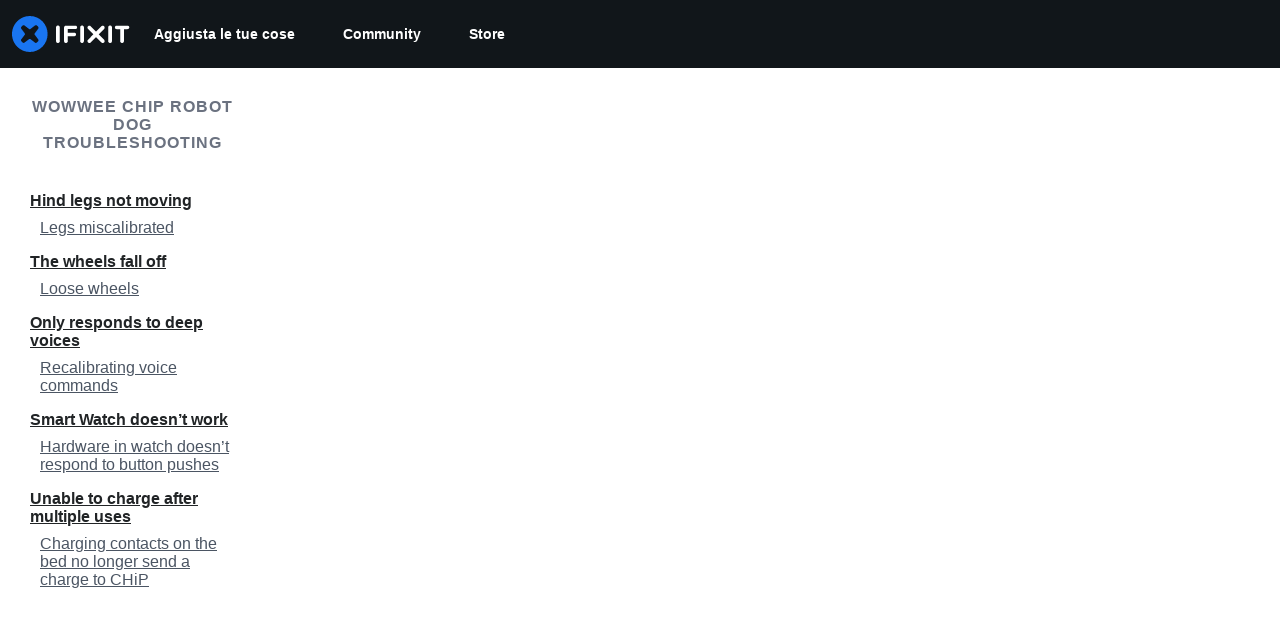

--- FILE ---
content_type: application/javascript
request_url: https://assets.cdn.ifixit.com/Assets/scripts/table-of-contents.js.39fb60c2a3269115cee0.js
body_size: 10078
content:
/*! For license information please see table-of-contents.js.39fb60c2a3269115cee0.js.LICENSE.txt */
try{let e="undefined"!=typeof window?window:"undefined"!=typeof global?global:"undefined"!=typeof globalThis?globalThis:"undefined"!=typeof self?self:{},t=(new e.Error).stack;t&&(e._sentryDebugIds=e._sentryDebugIds||{},e._sentryDebugIds[t]="776b5aee-0252-4d26-8f89-fa85d10e1718",e._sentryDebugIdIdentifier="sentry-dbid-776b5aee-0252-4d26-8f89-fa85d10e1718")}catch(e){}{let e="undefined"!=typeof window?window:"undefined"!=typeof global?global:"undefined"!=typeof globalThis?globalThis:"undefined"!=typeof self?self:{};e._sentryModuleMetadata=e._sentryModuleMetadata||{},e._sentryModuleMetadata[(new e.Error).stack]=Object.assign({},e._sentryModuleMetadata[(new e.Error).stack],{"_sentryBundlerPluginAppKey:ifixitFirstParty":!0})}("undefined"!=typeof window?window:"undefined"!=typeof global?global:"undefined"!=typeof globalThis?globalThis:"undefined"!=typeof self?self:{}).SENTRY_RELEASE={id:"453e856eb1dd43c3cdd057ec830a40ed27f9b907"},(self.webpackChunkcarpenter_frontend=self.webpackChunkcarpenter_frontend||[]).push([[8551,9799,9442],{22341:function(e,t,n){"use strict";var i=n(59031),o=n(16266),s=n(53487),a=n(25036),r=n(89143),c=n(11350),l=n(21083),d=n(45803),f=n(17192);function u(e,t){return t||(t=e.slice(0)),Object.freeze(Object.defineProperties(e,{raw:{value:Object.freeze(t)}}))}function h(){var e=u(["\n   padding-top: 10px;\n   padding-bottom: 10px;\n"]);return h=function(){return e},e}function p(){var e=u(["\n   font-size: 16px;\n   font-weight: normal;\n   color: ",";\n"]);return p=function(){return e},e}function g(){var e=u(["\n   padding-left: 19px;\n   border-left: 1px solid ",";\n"]);return g=function(){return e},e}var m=l.Ay.div(h()),b=l.Ay.a(p(),d.yW.gray[800]),y=l.Ay.div(g(),d.yW.gray[300]),v=function(e){var t=e.sectionData,n=t.subSections;return(0,i.jsxs)(s.Fragment,{children:[(0,i.jsx)(m,{children:(0,i.jsx)(b,{href:"".concat(t.href),children:t.title})}),(0,i.jsx)(y,{children:n.map((function(e){return(0,i.jsx)(m,{children:(0,i.jsx)(b,{href:e.href,children:e.title})},"subsection-".concat(e.title))}))})]})},x=n(46294);function w(e,t){(null==t||t>e.length)&&(t=e.length);for(var n=0,i=new Array(t);n<t;n++)i[n]=e[n];return i}function E(e,t){return t||(t=e.slice(0)),Object.freeze(Object.defineProperties(e,{raw:{value:Object.freeze(t)}}))}function C(){var e=E(["\n   display: flex;\n   flex-direction: column;\n   background: white;\n   box-shadow:\n      0px 1px 4px rgba(16, 22, 26, 0.1),\n      0px 1px 2px rgba(16, 22, 26, 0.1);\n"]);return C=function(){return e},e}function S(){var e=E(["\n   margin: 0;\n   padding: 16px 24px;\n   font-size: 12px;\n   text-transform: uppercase;\n   color: ",";\n   border-bottom: 1px solid ",";\n"]);return S=function(){return e},e}function k(){var e=E(["\n   padding: 24px 0 10px 24px;\n"]);return k=function(){return e},e}function O(){var e=E(["\n   display: flex;\n   justify-content: center;\n   align-items: center;\n   height: 36px;\n   cursor: pointer;\n"]);return O=function(){return e},e}var _=l.Ay.div(C()),j=l.Ay.h3(S(),d.yW.gray[700],d.yW.gray[200]),A=l.Ay.div(k()),T=l.Ay.div(O());function I(e){var t,n,l=e.tocSections,d=(t=(0,s.useState)(!1),n=2,function(e){if(Array.isArray(e))return e}(t)||function(e,t){var n=null==e?null:"undefined"!=typeof Symbol&&e[Symbol.iterator]||e["@@iterator"];if(null!=n){var i,o,s=[],a=!0,r=!1;try{for(n=n.call(e);!(a=(i=n.next()).done)&&(s.push(i.value),!t||s.length!==t);a=!0);}catch(e){r=!0,o=e}finally{try{a||null==n.return||n.return()}finally{if(r)throw o}}return s}}(t,n)||function(e,t){if(e){if("string"==typeof e)return w(e,t);var n=Object.prototype.toString.call(e).slice(8,-1);return"Object"===n&&e.constructor&&(n=e.constructor.name),"Map"===n||"Set"===n?Array.from(n):"Arguments"===n||/^(?:Ui|I)nt(?:8|16|32)(?:Clamped)?Array$/.test(n)?w(e,t):void 0}}(t,n)||function(){throw new TypeError("Invalid attempt to destructure non-iterable instance.\\nIn order to be iterable, non-array objects must have a [Symbol.iterator]() method.")}()),f=d[0],u=d[1],h=(0,s.useCallback)((function(){return u((function(e){return!e}))})),p=l.map((function(e){return(0,i.jsx)(v,{sectionData:e},"section-".concat(e.title))}));return l.length>0?(0,i.jsxs)(_,{children:[(0,i.jsx)(j,{onClick:h,children:(0,o._js)("Table of Contents")}),f?(0,i.jsx)(A,{children:p}):null,(0,i.jsx)(T,{className:"mobile-wiki-toc-expand",onClick:h,children:(0,i.jsx)(a.g,{icon:f?r.w2:c.Jt})})]}):null}x.z.then((function(e){return new Promise((function(t){var n=e.getElement("ul"),i=[];n.getChildren().each((function(e,t){e.getElements("a").each((function(e,n){var o=e.get("text"),s={element:e,title:o,href:e.href,subSections:[]};0===n?i.push(s):i[t].subSections.push(s)}))})),t(i)}))})).then((function(e){(0,f.A)("Toc",I,{tocSections:e})}))},46294:function(e,t,n){"use strict";n.d(t,{z:function(){return a}});var i=n(16266),o=n(48575),s=n(37720);onDomReady((function(){when($("copy-wikiid-link"),(function(){$("copy-wikiid-link").addEvent("click",(function(e){e.stop();var t=e.target.childNodes[2].nodeValue;e.target.childNodes[2].nodeValue=(0,i._js)("Copied!"),(0,s.A)(App.wikiid),setTimeout((function(){e.target.childNodes[2].nodeValue=t}),5e3)}))})),when($E("#edit-nav-link, #translate-nav-link"),(function(e){e=e.get("href"),$$(".editSectionLink").each((function(t){t.addEvent("click",(function(n){n.stop();var i=t.get("data-offset");window.location=e+"?offset="+i}))}))})),when($("diagramItemList"),(function(e){!function(e,t){var n=e.parentElement;n.getChildren(".paginate").addEvent("click",(function(t){n.getChildren(".progress").show(),n.getChildren(".paginationInfo").hide(),t.stop();var i=Number.parseInt(e.get("data-offset"),10),o=Number.parseInt(e.get("data-limit"),10),s=e.get("data-wikiid"),a=Number.parseInt(e.get("data-total"),10);t.target.hasClass("previous")?i-=o:i+=o,e.set("data-offset",i),new Request.AjaxIO("getDiagramItems",{onSuccess:function(t){n.getChildren(".progress").hide(),n.getChildren(".paginationInfo").show(),n.getElement(".currentPage").set("text",Math.ceil(t.offset/t.limit)+1),e.set("html",t.html),t.offset+t.limit>=a?n.getChildren(".paginate.next").hide():n.getChildren(".paginate.next").show(),t.offset<=0?n.getChildren(".paginate.previous").hide():n.getChildren(".paginate.previous").show()}}).send(s,o,i)}))}(e)})),when($("suppliers"),(function(e){0===$$(".wikiInfo").length&&e.addClass("fullWidth")})),$$(".topicHeaderTextToggle").each((function(e){e.addEvent("click",(function(e){e.stop(),$$(".topicHeaderText").toggleClass("hidden")}))})),$$(".modalImgView").each((function(e){e.addEvent("click",(function(t){t.stop(),o.a.openModalImg(e.get("data-modalimgurl"),e.get("data-modalImgWidth").toInt(),e.get("data-modalImgHeight").toInt())}))})),when($("sidebar-wiki-toc"),(function(e){!function(){e.hasClass("js-dynamic-toc")&&function(){var t=e.getElement("ul");t||(t=new Element("ul"),e.adopt(new Element("div",{class:"toc"}).adopt(t)));var n=t.get("html");t.empty();for(var o=null,s=null,a=$$(".js-dynamic-toc-section, #Wiki_Details"),r=0;r<a.length;r++){var c=a[r];if("Wiki_Details"!=c.id){var l=c.id.split(" ")[0],d=new Element("li").adopt(new Element("a",{text:l.replace(/^Section_/,"").replace(/_/g," "),href:"#"+c.id,class:"H3"===c.tagName?"toc-subsection":"toc-section"}));"H3"===c.tagName&&null!==o?o.adopt(new Element("ul").adopt(d)):(o=d,t.adopt(d),c.hasClass("js-guide-section")&&(s=d))}else n&&t.adopt(new Element("li").adopt(new Element("a",{text:(0,i._js)("Details"),href:"#Wiki_Details",class:"toc-section"}),new Element("ul",{html:n}))),o=null}s&&0===s.getElements("ul").length&&0===$$(".highlight-guides").length&&(s.remove(),$$(".js-guide-section")[0].remove())}(),function(e){e.addEvent("click:relay(a[href^=#])",(function(e){var t=("a"==e.target.tagName.toLowerCase()?e.target:e.target.getParent("a")).get("href"),n=t?t.slice(1):null,i=n?$(n):null;if(i){i.removeClass("emphasize-target"),e.preventDefault();var o=Math.min(i.getPosition().y,document.body.clientHeight-window.innerHeight);Math.abs(o-window.pageYOffset)<1?i.addClass("emphasize-target"):history.pushState?(history.pushState(null,null,t),i.scrollIntoView({behavior:"smooth",block:"start"})):window.location.hash=t}}))}(e);var t=$$('#mainBody [id^="Section_"]'),n=[],o=new IntersectionObserver((function(t){var i,o;t.forEach((function(e){return e.isIntersecting?n.push(e.target):n=n.filter((function(t){return t!==e.target}))})),n.sort((function(e,t){return e.offsetTop-t.offsetTop})),n.length&&(i=n[0],(o=e.getElements("a").removeClass("scrolled").filter('[href$="#'+i.get("id")+'"]')).length&&o[0].getParents("li").getElement("> a").addClass("scrolled"))}),{threshold:0});t.forEach((function(e){return o.observe(e)})),tableOfContentsGeneratedResolved(e)}()}))}));var a=window.tableOfContentsGenerated=new Promise((function(e){window.tableOfContentsGeneratedResolved=e}))},37720:function(e,t){"use strict";t.A=function(e){navigator.clipboard.writeText(e)}},48575:function(e,t,n){"use strict";n.d(t,{a:function(){return a},r:function(){return c}});var i=n(16266),o=n(17319),s=n(29089);onDomReady((function(){(function(){a.initialize()}).delay(100)}));var a={config:{width:250,height:250},state:{closed:0,opening:1,open:2},locked:!1,isLoading:!1,animationDuration:250,stack:[],closeConfirms:new Hash,initialize:function(){var e=this;this.initialized||(this.cancel=this.cancel.bind(this),this.initialized=!0,this.current=null,this.currentState=this.state.closed,this.build(),this.overlay=new r(window,{onClick:this.cancel}),this.handleEscape=this.handleEscape.bind(this),document.querySelectorAll("a.modal").forEach((function(t){t.addEventListener("click",(function(n){e.handleClick.call(e,t,n)}))})))},isOpen:function(){return this.currentState!=this.state.closed},open:function(e){if(this.initialize(),this.currentState!=this.state.opening){if(this.currentState==this.state.closed)this.addEscapeHandler(),e.noOverlay||this.overlay.show();else{var t=this.contentBox.getFirst();t&&t.dispose(),this.current.content=t,this.stack.append([this.current])}this.currentState=this.state.opening,this.closeBtn.hide(),this.current={options:e},e.locked&&(this.locked=!0),e&&!e.keepHidden&&this.box.show(),(0,s.SS)(!0),this.loadContent()}},handleClick:function(e,t){t.stop();var n,i={};Array.convert(e.attributes).each((function(e){e.name.startsWith("data-modal-")&&(i[e.name.replace(/^data-modal-/,"")]=e.value)})),i.type||(i.type="element"),!i.href&&(n=e.get("href"))&&(i.href=n.replace(/.*(#.*$)$/,"$1")),this.open(i)},pop:function(e){if(!this.stack.length)return this.close(e);this.closeConfirm()&&(this._onClose(e),this.unloadContent(),this.current=this.stack.getLast(),this.stack.erase(this.current),this.current.content.inject(this.contentBox))},cancel:function(){this.pop(!0)},close:function(e){var t=this,n=t.box&&t.overlay;if(t.currentState!=t.state.open||t.locked)return!1;if(!t.closeConfirm())return!1;function i(){if(n&&t.animationDuration&&(t.box.removeClass("modalClosing"),t.overlay.overlay.removeClass("overlayClosing")),t.currentState=t.state.closed,!t.current.options)return!1;t._onClose(e),t.unloadContent(),t.stack.forEach((function(e){t.current=e,t.unloadContent()})),t.stack=[],t.removeEscapeHandler(),t.isLoading&&t.doneLoading(),t.hide(),t.overlay.hide()}return n&&t.animationDuration&&(t.box.addClass("modalClosing"),t.overlay.overlay.addClass("overlayClosing")),(0,s.SS)(!1),t.animationDuration?i.delay(t.animationDuration):i(),!0},_onClose:function(e){var t=this.current.options;t.onClose&&t.onClose(),delete t.onClose,t.onCancel&&e&&t.onCancel(),delete t.onCancel},forceClose:function(){this.locked=!1,this.close(!0)},closeConfirm:function(){return this.closeConfirms.every((function(e){return e.apply()}))},handleEscape:function(e){"esc"==e.key&&(e.stop(),this.cancel())},alert:function(e){this.open({type:"message",message:e})},loading:function(e,t){this.throbber.show(),this.isLoading=!0},doneLoading:function(){return this.isLoading=!1,this.throbber.hide(),this},openModalImg:function(e,t,n){var i=new Element("div",{styles:{overflow:"hidden",margin:"0 20px",maxWidth:800,maxHeight:600,width:t||"auto",height:n||"auto"}}),o=new Element("img",{src:e,styles:{maxWidth:"100%",maxHeight:584,verticalAlign:"middle"}});i.adopt(o),a.open({type:"element",element:i})},build:function(){var e=this.cancel;this.box=new Element("div.modalBox"),this.contentBox=new Element("div.modalContentBox"),this.closeBtn=new Element("i.fa.fa-times.modalCloseBtn").addEvent("click",e),this.box.inject(document.body).adopt(this.contentBox).hide(),this.throbber=new Element("div.throbber").inject(this.box).hide();var t=this,n=!1;this.box.addEvents({mousedown:function(e){n=e.target==t.contentBox||e.target==t.box},mouseup:function(t){n&&(e(),n=!1)}})},hide:function(){return this.box.removeClass("modalOpen"),this.box.hide()},show:function(){return this.box.addClass("modalOpen"),this.box.show()},focus:function(e){e.setAttribute("tabIndex",0),e.focus()},loadContent:function(){this.throbber.show();var e=this.current.options.type;this.handlers[e].load.call(this)},contentLoaded:function(e){var t=this.current.options;t.defaultWidth&&e.addClass("defaultWidth"),e.adopt(this.closeBtn),this.throbber.hide(),this.current.content=e,e.setStyle("display",""),e.addClass("modal-content"),this.contentBox.adopt(e),this.focus(e);var n=this.handlers[t.type];null!=n.loaded&&n.loaded.delay(0,this);var i=t.onLoad;i&&i.call(this,e),this.locked||this.closeBtn.show(),this.currentState=this.state.open,this.show()},unloadContent:function(){if(this.current){var e=this.handlers[this.current.options.type];null!=e.unload&&e.unload.call(this)}var t=this.contentBox.getFirst();t&&t.dispose(),this.current={}},lock:function(){return this.closeBtn.hide(),this.locked=!0,this},unlock:function(){return this.closeBtn.show(),this.locked=!1,this},addEscapeHandler:function(){window.addEvent("keydown",this.handleEscape)},removeEscapeHandler:function(){window.removeEvent("keydown",this.handleEscape)},handlers:{element:{load:function(){var e,t=this.current.options;if(t.element)e=t.element;else{var n=Array.pick([t.selector,t.href]);e=$(n.replace(/[^A-z-]/,""))}e.inject(document.body).hide(),this.contentLoaded(e)},loaded:function(){this.fireEvent("onElementDisplay",[this,this.current.content])},unload:function(){this.current.content.hide().inject(document.body),this.fireEvent("onElementUnload",[this,this.current.content])}},message:{load:function(){var e=this.current.options;if(!e.message)throw"You must provide a 'message' option, which contains a string message.";var t=new Element("div").addClass("modalMessage");new Element("p",{html:e.message}).addClass("modalMessageText").inject(t);var n=new Element("p");n.addClass("modalMessageButtons");var o=e.buttons;o||((o={})[(0,i._js)("Okay")]=function(){});var s=function(e){this.close(),e.apply()};Hash.getLength(o)>2&&n.addClass("full-width"),Hash.each(o,(function(e,t){new Element("button",{id:("button"+t).replace(/[^A-Za-z]/g,""),text:t,class:"button "+("Okay"===t?" okay-button":"")+(t===(0,i._js)("Cancel")?"button-link":"button-action button-action-solid"),events:{click:s.bind(this,e)}}).inject(n)}),this),n.inject(t),this.contentLoaded(t)},loaded:function(){$E(".modalMessageButtons").getLast("button").focus()}},form:{load:function(){var e=this.current.options,t=e.form,n=e.onSubmit||function(){},i=typeOf(t);"element"==i?t.removeEvents("submit"):"object"==i&&(t=o.yH.create(e.form)),t.addEvent("submit",(function(e){e.stop();var i=o.yH.getValues(t);a.close(),n(i)})),this.current.form=t,this.contentLoaded(new Element("div").adopt(t))},loaded:function(){var e=this.current.options.onLoaded;o.yH.focusFirst(this.current.form),e&&e()},unload:function(){}},module:{load:function(){var e=this.current.options,t=e.serverModuleName||e.name;this.current.module=e.name,this.current.serverOptions=e.serverOptions||{},this.current.clientOptions=e.clientOptions||{};var n=new Element("div.wrapper");e.boxClass&&n.addClass(e.boxClass),new Request.AjaxIO("loadModalAjaxModule",{onSuccess:function(e){if(this.currentState==this.state.opening){n.set("html",e.html),n.hide().inject(document.body);var t=0,i=function(){t&&(clearInterval(t),this.fireEvent("on"+this.current.module+"Load",[n,this.current.clientOptions,e.data]),this.contentLoaded(n))};t=i.delay(5e3,this),new o.OD(e.css,e.js,{onComplete:i.bind(this)})}}.bind(this)}).send(t,this.current.serverOptions)},loaded:function(){this.fireEvent("on"+this.current.module+"Display",[this.current.clientOptions,this.current.serverOptions])},unload:function(){this.fireEvent("on"+this.current.module+"Unload",[this.current.clientOptions,this.current.serverOptions])}}}};Object.append(a,new Options),Object.append(a,o.Aq.EventsFunctions);var r=new Class({Implements:[Options,Events],options:{scrollToTop:!1,scrollBuffer:200,onClick:function(){},onHide:function(){},onShow:function(){}},initialize:function(e,t){this.element=e,this.setOptions(t),this.overlay=new Element("div.modal-overlay"),this.overlay.addEvent("click",this.fireEvent.bind(this,"click"))},show:function(){return this.fireEvent("onShow"),this.overlay.inject(document.body),document.body.addClass("modal-displayed"),this.originalScrollPosition=window.getScroll(),this.options.scrollToTop&&window.scrollTo(0,0),this},hide:function(){return this.fireEvent("onHide"),this.overlay.unpin().dispose(),document.body.removeClass("modal-displayed"),this.options.scrollToTop&&window.scrollTo(0,this.originalScrollPosition.y),this}}),c=new Class({Implements:Options,options:{contentTop:null,zIndex:10001},initialize:function(e,t){this.element=e,this.setOptions(t),this.overlay=new r(e,{styles:{backgroundColor:"#fff",zIndex:this.options.zIndex,opacity:this.options.opacity||.7},scrollToTop:!1}),this.contentDiv=new Element("div.loading",{styles:{zIndex:this.options.zIndex+1}}),this.message=new Element("p.message"),this.subMessage=new Element("p.subMessage")},loading:function(e,t){this.overlay.show(),this.display(e,t)},update:function(e,t){this.message.dispose(),this.subMessage.dispose(),this.display(e,t)},doneLoading:function(){this.contentDiv.dispose(),this.message.dispose(),this.subMessage.dispose(),this.overlay.hide()},display:function(e,t){var n,i,o=this.element.getCoordinates();e&&this.message.set("html",e).inject(this.contentDiv,"top"),t&&this.subMessage.set("html",t).inject(this.message,"after"),this.contentDiv.setStyles({top:0,left:0,width:o.width,opacity:0}).inject(document.body),n=this.contentDiv.getHeight(),i=null===this.options.contentTop?o.top+(o.height-n)/2:o.top+this.options.contentTop,this.contentDiv.unpin().setStyles({top:Math.floor(i),left:o.left}),this.contentDiv.setStyle("opacity",1)}})},11350:function(e,t){"use strict";t.mw={prefix:"far",iconName:"chevron-down",icon:[512,512,[],"f078","M239 401c9.4 9.4 24.6 9.4 33.9 0L465 209c9.4-9.4 9.4-24.6 0-33.9s-24.6-9.4-33.9 0l-175 175L81 175c-9.4-9.4-24.6-9.4-33.9 0s-9.4 24.6 0 33.9L239 401z"]},t.Jt=t.mw},89143:function(e,t){"use strict";t.mw={prefix:"far",iconName:"chevron-up",icon:[512,512,[],"f077","M239 111c9.4-9.4 24.6-9.4 33.9 0L465 303c9.4 9.4 9.4 24.6 0 33.9s-24.6 9.4-33.9 0l-175-175L81 337c-9.4 9.4-24.6 9.4-33.9 0s-9.4-24.6 0-33.9L239 111z"]},t.w2=t.mw},61876:function(e,t,n){"use strict";function i(e){return e&&"undefined"!=typeof Symbol&&e.constructor===Symbol?"symbol":typeof e}var o=n(53487);function s(e){var t="https://react.dev/errors/"+e;if(1<arguments.length){t+="?args[]="+encodeURIComponent(arguments[1]);for(var n=2;n<arguments.length;n++)t+="&args[]="+encodeURIComponent(arguments[n])}return"Minified React error #"+e+"; visit "+t+" for the full message or use the non-minified dev environment for full errors and additional helpful warnings."}function a(){}var r={d:{f:a,r:function(){throw Error(s(522))},D:a,C:a,L:a,m:a,X:a,S:a,M:a},p:0,findDOMNode:null},c=Symbol.for("react.portal"),l=o.__CLIENT_INTERNALS_DO_NOT_USE_OR_WARN_USERS_THEY_CANNOT_UPGRADE;function d(e,t){return"font"===e?"":"string"==typeof t?"use-credentials"===t?t:"":void 0}t.__DOM_INTERNALS_DO_NOT_USE_OR_WARN_USERS_THEY_CANNOT_UPGRADE=r,t.createPortal=function(e,t){var n=2<arguments.length&&void 0!==arguments[2]?arguments[2]:null;if(!t||1!==t.nodeType&&9!==t.nodeType&&11!==t.nodeType)throw Error(s(299));return function(e,t,n){var i=3<arguments.length&&void 0!==arguments[3]?arguments[3]:null;return{$$typeof:c,key:null==i?null:""+i,children:e,containerInfo:t,implementation:n}}(e,t,null,n)},t.flushSync=function(e){var t=l.T,n=r.p;try{if(l.T=null,r.p=2,e)return e()}finally{l.T=t,r.p=n,r.d.f()}},t.preconnect=function(e,t){"string"==typeof e&&(t=t?"string"==typeof(t=t.crossOrigin)?"use-credentials"===t?t:"":void 0:null,r.d.C(e,t))},t.prefetchDNS=function(e){"string"==typeof e&&r.d.D(e)},t.preinit=function(e,t){if("string"==typeof e&&t&&"string"==typeof t.as){var n=t.as,i=d(n,t.crossOrigin),o="string"==typeof t.integrity?t.integrity:void 0,s="string"==typeof t.fetchPriority?t.fetchPriority:void 0;"style"===n?r.d.S(e,"string"==typeof t.precedence?t.precedence:void 0,{crossOrigin:i,integrity:o,fetchPriority:s}):"script"===n&&r.d.X(e,{crossOrigin:i,integrity:o,fetchPriority:s,nonce:"string"==typeof t.nonce?t.nonce:void 0})}},t.preinitModule=function(e,t){if("string"==typeof e)if("object"===(void 0===t?"undefined":i(t))&&null!==t){if(null==t.as||"script"===t.as){var n=d(t.as,t.crossOrigin);r.d.M(e,{crossOrigin:n,integrity:"string"==typeof t.integrity?t.integrity:void 0,nonce:"string"==typeof t.nonce?t.nonce:void 0})}}else null==t&&r.d.M(e)},t.preload=function(e,t){if("string"==typeof e&&"object"===(void 0===t?"undefined":i(t))&&null!==t&&"string"==typeof t.as){var n=t.as,o=d(n,t.crossOrigin);r.d.L(e,n,{crossOrigin:o,integrity:"string"==typeof t.integrity?t.integrity:void 0,nonce:"string"==typeof t.nonce?t.nonce:void 0,type:"string"==typeof t.type?t.type:void 0,fetchPriority:"string"==typeof t.fetchPriority?t.fetchPriority:void 0,referrerPolicy:"string"==typeof t.referrerPolicy?t.referrerPolicy:void 0,imageSrcSet:"string"==typeof t.imageSrcSet?t.imageSrcSet:void 0,imageSizes:"string"==typeof t.imageSizes?t.imageSizes:void 0,media:"string"==typeof t.media?t.media:void 0})}},t.preloadModule=function(e,t){if("string"==typeof e)if(t){var n=d(t.as,t.crossOrigin);r.d.m(e,{as:"string"==typeof t.as&&"script"!==t.as?t.as:void 0,crossOrigin:n,integrity:"string"==typeof t.integrity?t.integrity:void 0})}else r.d.m(e)},t.requestFormReset=function(e){r.d.r(e)},t.unstable_batchedUpdates=function(e,t){return e(t)},t.useFormState=function(e,t,n){return l.H.useFormState(e,t,n)},t.useFormStatus=function(){return l.H.useHostTransitionStatus()},t.version="19.2.3"},39442:function(e,t,n){"use strict";!function e(){if("undefined"!=typeof __REACT_DEVTOOLS_GLOBAL_HOOK__&&"function"==typeof __REACT_DEVTOOLS_GLOBAL_HOOK__.checkDCE)try{__REACT_DEVTOOLS_GLOBAL_HOOK__.checkDCE(e)}catch(e){console.error(e)}}(),e.exports=n(61876)},45803:function(e,t,n){var i=n(84649);t.yW=i.color,t.xe=i.space,t.mw=i.fontFamily,i.fontSettings,t.J=i.fontSize,t.Wy=i.fontWeight,t.K_=i.lineHeight,t.C9=i.breakpoint,i.minBreakpoint,t.r7=i.shadow,t.Vq=i.borderRadius,t.kY=i.transition},84649:function(e){"use strict";e.exports=JSON.parse('{"color":{"black":"#11161a","white":"#fff","whiteAlpha":{"50":"rgba(255, 255, 255, 0.04)","100":"rgba(255, 255, 255, 0.06)","200":"rgba(255, 255, 255, 0.08)","300":"rgba(255, 255, 255, 0.16)","400":"rgba(255, 255, 255, 0.24)","500":"rgba(255, 255, 255, 0.36)","600":"rgba(255, 255, 255, 0.48)","700":"rgba(255, 255, 255, 0.64)","800":"rgba(255, 255, 255, 0.80)","900":"rgba(255, 255, 255, 0.92)"},"blackAlpha":{"50":"rgba(0, 0, 0, 0.04)","100":"rgba(0, 0, 0, 0.06)","200":"rgba(0, 0, 0, 0.08)","300":"rgba(0, 0, 0, 0.16)","400":"rgba(0, 0, 0, 0.24)","500":"rgba(0, 0, 0, 0.36)","600":"rgba(0, 0, 0, 0.48)","700":"rgba(0, 0, 0, 0.64)","800":"rgba(0, 0, 0, 0.80)","900":"rgba(0, 0, 0, 0.92)"},"brand":{"50":"#E0F1FF","100":"#C2E3FF","200":"#85C8FF","300":"#47ACFF","400":"#0A91FF","500":"#0071CE","600":"#005AA3","700":"#00437A","800":"#002D52","900":"#001629","950":"#000B14"},"warmGray":{"50":"#fafaf9","100":"#f5f5f4","200":"#e7e5e4","300":"#d6d3d1","400":"#a8a29e","500":"#78716c","600":"#57534e","700":"#44403c","800":"#292524","900":"#1c1917"},"trueGray":{"50":"#fafafa","100":"#f5f5f5","200":"#e5e5e5","300":"#d4d4d4","400":"#a3a3a3","500":"#737373","600":"#525252","700":"#404040","800":"#262626","900":"#171717"},"coolGray":{"50":"#f9fafb","100":"#f3f4f6","200":"#e5e7eb","300":"#d1d5db","400":"#9ca3af","500":"#6b7280","600":"#4b5563","700":"#374151","800":"#1f2937","900":"#111827"},"blueGray":{"50":"#f8fafc","100":"#f1f5f9","200":"#e2e8f0","300":"#cbd5e1","400":"#94a3b8","500":"#64748b","600":"#475569","700":"#334155","800":"#1e293b","900":"#0f172a"},"rose":{"50":"#fff1f2","100":"#ffe4e6","200":"#fecdd3","300":"#fda4af","400":"#fb7185","500":"#f43f5e","600":"#e11d48","700":"#be123c","800":"#9f1239","900":"#881337"},"pink":{"50":"#fdf2f8","100":"#fce7f3","200":"#fbcfe8","300":"#f9a8d4","400":"#f472b6","500":"#ec4899","600":"#db2777","700":"#be185d","800":"#9d174d","900":"#831843"},"fuchsia":{"50":"#fdf4ff","100":"#fae8ff","200":"#f5d0fe","300":"#f0abfc","400":"#e879f9","500":"#d946ef","600":"#c026d3","700":"#a21caf","800":"#86198f","900":"#701a75"},"purple":{"50":"#faf5ff","100":"#f3e8ff","200":"#e9d5ff","300":"#d8b4fe","400":"#c084fc","500":"#a855f7","600":"#9333ea","700":"#7e22ce","800":"#6b21a8","900":"#581c87"},"violet":{"50":"#f5f3ff","100":"#ede9fe","200":"#ddd6fe","300":"#c4b5fd","400":"#a78bfa","500":"#8b5cf6","600":"#7c3aed","700":"#6d28d9","800":"#5b21b6","900":"#4c1d95"},"indigo":{"50":"#eef2ff","100":"#e0e7ff","200":"#c7d2fe","300":"#a5b4fc","400":"#818cf8","500":"#6366f1","600":"#4f46e5","700":"#4338ca","800":"#3730a3","900":"#312e81"},"blue":{"50":"#eff6ff","100":"#dbeafe","200":"#bfdbfe","300":"#93c5fd","400":"#60a5fa","500":"#3b82f6","600":"#2563eb","700":"#1d4ed8","800":"#1e40af","900":"#1e3a8a","ifixit":"#1975f1"},"lightBlue":{"50":"#f0f9ff","100":"#e0f2fe","200":"#bae6fd","300":"#7dd3fc","400":"#38bdf8","500":"#0ea5e9","600":"#0284c7","700":"#0369a1","800":"#075985","900":"#0c4a6e"},"cyan":{"50":"#ecfeff","100":"#cffafe","200":"#a5f3fc","300":"#67e8f9","400":"#22d3ee","500":"#06b6d4","600":"#0891b2","700":"#0e7490","800":"#155e75","900":"#164e63"},"teal":{"50":"#f0fdfa","100":"#ccfbf1","200":"#99f6e4","300":"#5eead4","400":"#2dd4bf","500":"#14b8a6","600":"#0d9488","700":"#0f766e","800":"#115e59","900":"#134e4a"},"emerald":{"50":"#ecfdf5","100":"#d1fae5","200":"#a7f3d0","300":"#6ee7b7","400":"#34d399","500":"#10b981","600":"#059669","700":"#047857","800":"#065f46","900":"#064e3b"},"green":{"50":"#f0fdf4","100":"#dcfce7","200":"#bbf7d0","300":"#86efac","400":"#4ade80","500":"#22c55e","600":"#16a34a","700":"#15803d","800":"#166534","900":"#14532d"},"lime":{"50":"#f7fee7","100":"#ecfccb","200":"#d9f99d","300":"#bef264","400":"#a3e635","500":"#84cc16","600":"#65a30d","700":"#4d7c0f","800":"#3f6212","900":"#365314"},"yellow":{"50":"#fefce8","100":"#fef9c3","200":"#fef08a","300":"#fde047","400":"#facc15","500":"#eab308","600":"#ca8a04","700":"#a16207","800":"#854d0e","900":"#713f12"},"amber":{"50":"#fffbeb","100":"#fef3c7","200":"#fde68a","300":"#fcd34d","400":"#fbbf24","500":"#f59e0b","600":"#d97706","700":"#b45309","800":"#92400e","900":"#78350f"},"orange":{"50":"#fff7ed","100":"#ffedd5","200":"#fed7aa","300":"#fdba74","400":"#fb923c","500":"#f97316","600":"#ea580c","700":"#c2410c","800":"#9a3412","900":"#7c2d12"},"red":{"50":"#fef2f2","100":"#fee2e2","200":"#fecaca","300":"#fca5a5","400":"#f87171","500":"#ef4444","600":"#dc2626","700":"#b91c1c","800":"#991b1b","900":"#7f1d1d","dozuki":"#dd4124"},"gray":{"50":"#f9fafb","100":"#f3f4f6","200":"#e5e7eb","300":"#d1d5db","400":"#9ca3af","500":"#6b7280","600":"#4b5563","700":"#374151","800":"#1f2937","900":"#111827"}},"space":["0","4px","8px","12px","16px","24px","32px","40px","48px","64px","80px","96px","112px","128px"],"fontFamily":{"arialBlack":"\'Arial Black\', \'Arial Bold\', Gadget, sans-serif","lato":"Lato, -apple-system, BlinkMacSystemFont, \'Segoe UI\', \'Noto Sans\', Helvetica, Arial, sans-serif, \'Apple Color Emoji\', \'Segoe UI Emoji\'","mono":"\'Roboto Mono\', ui-monospace, SFMono-Regular, \'SF Mono\', Menlo, Consolas, monospace","monoSystem":"ui-monospace, SFMono-Regular, \'SF Mono\', Menlo, Consolas, monospace","sansSystem":"-apple-system, BlinkMacSystemFont, \'Segoe UI\', \'Noto Sans\', Helvetica, Arial, sans-serif, \'Apple Color Emoji\', \'Segoe UI Emoji\'","serifSystem":"Georgia, serif"},"fontSize":{"sm":"12px","md":"14px","lg":"16px","xl":"18px","2xl":"20px","3xl":"24px","4xl":"32px","5xl":"40px","6xl":"48px","7xl":"56px","8xl":"64px","9xl":"72px"},"fontWeight":{"normal":400,"semiBold":600,"bold":700},"lineHeight":{"none":1,"base":1.142857143,"tight":1.25,"normal":1.42857,"loose":2},"breakpoint":{"sm":"576px","md":"768px","lg":"1028px","xl":"1280px","2xl":"1536px"},"minBreakpoint":{"sm":"@media (min-width: 576px)","md":"@media (min-width: 768px)","lg":"@media (min-width: 1028px)","xl":"@media (min-width: 1280px)","2xl":"@media (min-width: 1536px)"},"shadow":["0 0 1px rgba(17, 22, 26, 0.2)","0 1px 2px rgba(17, 22, 26, 0.1), 0 2px 4px rgba(17, 22, 26, 0.1)","0 1px 2px rgba(17, 22, 26, 0.1), 0 4px 8px rgba(17, 22, 26, 0.1)","0 2px 4px rgba(17, 22, 26, 0.1), 0 8px 16px rgba(17, 22, 26, 0.2)","0 4px 8px rgba(17, 22, 26, 0.1), 0 16px 32px rgba(17, 22, 26, 0.2)"],"borderRadius":{"sm":"2px","md":"4px","lg":"8px","xl":"16px","pill":"999em"},"transition":{"100":"100ms ease-in-out","150":"150ms ease-in-out","200":"200ms ease-in-out","250":"250ms ease-in-out","300":"300ms ease-in-out","default":"150ms ease-in-out"}}')}},function(e){e.O(0,[7038,3614,7525,6387,9459,9089,5435,6242,9265,8668,5055,7319,5036,3752],(function(){return e(e.s=22341)})),e.O()}]);
//# sourceMappingURL=table-of-contents.js.39fb60c2a3269115cee0.js.map

--- FILE ---
content_type: application/javascript
request_url: https://assets.cdn.ifixit.com/Assets/scripts/9826.e3027f70833b684161c8.js
body_size: 6962
content:
try{let e="undefined"!=typeof window?window:"undefined"!=typeof global?global:"undefined"!=typeof globalThis?globalThis:"undefined"!=typeof self?self:{},t=(new e.Error).stack;t&&(e._sentryDebugIds=e._sentryDebugIds||{},e._sentryDebugIds[t]="8d3c26db-efdb-4860-858c-65da2bc7d246",e._sentryDebugIdIdentifier="sentry-dbid-8d3c26db-efdb-4860-858c-65da2bc7d246")}catch(e){}{let e="undefined"!=typeof window?window:"undefined"!=typeof global?global:"undefined"!=typeof globalThis?globalThis:"undefined"!=typeof self?self:{};e._sentryModuleMetadata=e._sentryModuleMetadata||{},e._sentryModuleMetadata[(new e.Error).stack]=Object.assign({},e._sentryModuleMetadata[(new e.Error).stack],{"_sentryBundlerPluginAppKey:ifixitFirstParty":!0})}("undefined"!=typeof window?window:"undefined"!=typeof global?global:"undefined"!=typeof globalThis?globalThis:"undefined"!=typeof self?self:{}).SENTRY_RELEASE={id:"453e856eb1dd43c3cdd057ec830a40ed27f9b907"},(self.webpackChunkcarpenter_frontend=self.webpackChunkcarpenter_frontend||[]).push([[9826],{49826:function(e,t,r){r.d(t,{fv:function(){return p},hw:function(){return c},mX:function(){return s},lN:function(){return N},Cb:function(){return Z},ML:function(){return D},TM:function(){return a},Pf:function(){return b},Dl:function(){return w},xG:function(){return y},pk:function(){return v},OM:function(){return m},z0:function(){return d},bd:function(){return C}});var n=r(21481),o=r(25036),c=(0,n.B)(o.g,{baseStyle:{display:"flex",alignItems:"center"}}),l=r(59031);function i(e,t,r){return t in e?Object.defineProperty(e,t,{value:r,enumerable:!0,configurable:!0,writable:!0}):e[t]=r,e}var a=function(e){return(0,l.jsx)("svg",(t=function(e){for(var t=1;t<arguments.length;t++){var r=null!=arguments[t]?arguments[t]:{},n=Object.keys(r);"function"==typeof Object.getOwnPropertySymbols&&(n=n.concat(Object.getOwnPropertySymbols(r).filter((function(e){return Object.getOwnPropertyDescriptor(r,e).enumerable})))),n.forEach((function(t){i(e,t,r[t])}))}return e}({viewBox:"0 0 640 512",xmlns:"http://www.w3.org/2000/svg",fill:"currentColor"},e),r=null!=(r={children:(0,l.jsx)("path",{fillRule:"evenodd",clipRule:"evenodd",d:"M448 164C459 164 468 172.1 468 184V188H528C539 188 548 196.1 548 208C548 219 539 228 528 228H526L524.4 232.5C515.5 256.1 501.9 279.1 484.7 297.9C485.6 298.4 486.5 298.1 487.4 299.5L506.3 310.8C515.8 316.5 518.8 328.8 513.1 338.3C507.5 347.8 495.2 350.8 485.7 345.1L466.8 333.8C462.4 331.1 457.1 328.3 453.7 325.3C443.2 332.8 431.8 339.3 419.8 344.7L416.1 346.3C406 350.8 394.2 346.2 389.7 336.1C385.2 326 389.8 314.2 399.9 309.7L403.5 308.1C409.9 305.2 416.1 301.1 422 298.3L409.9 286.1C402 278.3 402 265.7 409.9 257.9C417.7 250 430.3 250 438.1 257.9L452.7 272.4L453.3 272.1C465.7 259.9 475.8 244.7 483.1 227.1H376C364.1 227.1 356 219 356 207.1C356 196.1 364.1 187.1 376 187.1H428V183.1C428 172.1 436.1 163.1 448 163.1L448 164zM160 233.2L179 276H140.1L160 233.2zM0 128C0 92.65 28.65 64 64 64H576C611.3 64 640 92.65 640 128V384C640 419.3 611.3 448 576 448H64C28.65 448 0 419.3 0 384V128zM320 384H576V128H320V384zM178.3 175.9C175.1 168.7 167.9 164 160 164C152.1 164 144.9 168.7 141.7 175.9L77.72 319.9C73.24 329.1 77.78 341.8 87.88 346.3C97.97 350.8 109.8 346.2 114.3 336.1L123.2 315.1H196.8L205.7 336.1C210.2 346.2 222 350.8 232.1 346.3C242.2 341.8 246.8 329.1 242.3 319.9L178.3 175.9z"})})?r:{},Object.getOwnPropertyDescriptors?Object.defineProperties(t,Object.getOwnPropertyDescriptors(r)):function(e,t){var r=Object.keys(e);if(Object.getOwnPropertySymbols){var n=Object.getOwnPropertySymbols(e);r.push.apply(r,n)}return r}(Object(r)).forEach((function(e){Object.defineProperty(t,e,Object.getOwnPropertyDescriptor(r,e))})),t));var t,r};function f(e,t,r){return t in e?Object.defineProperty(e,t,{value:r,enumerable:!0,configurable:!0,writable:!0}):e[t]=r,e}var s=function(e){return(0,l.jsx)("svg",(t=function(e){for(var t=1;t<arguments.length;t++){var r=null!=arguments[t]?arguments[t]:{},n=Object.keys(r);"function"==typeof Object.getOwnPropertySymbols&&(n=n.concat(Object.getOwnPropertySymbols(r).filter((function(e){return Object.getOwnPropertyDescriptor(r,e).enumerable})))),n.forEach((function(t){f(e,t,r[t])}))}return e}({viewBox:"0 0 16 16",fill:"currentColor",xmlns:"http://www.w3.org/2000/svg"},e),r=null!=(r={children:(0,l.jsx)("path",{d:"M16 1.714v12.572c0 .946-.768 1.714-1.714 1.714h-3.047V9.671h2.165l.31-2.414H11.24V5.714c0-.7.193-1.175 1.197-1.175h1.278V2.382a17.19 17.19 0 00-1.864-.096c-1.843 0-3.107 1.125-3.107 3.193V7.26H6.57v2.414h2.175V16H1.714A1.715 1.715 0 010 14.286V1.714C0 .768.768 0 1.714 0h12.572C15.232 0 16 .768 16 1.714z"})})?r:{},Object.getOwnPropertyDescriptors?Object.defineProperties(t,Object.getOwnPropertyDescriptors(r)):function(e,t){var r=Object.keys(e);if(Object.getOwnPropertySymbols){var n=Object.getOwnPropertySymbols(e);r.push.apply(r,n)}return r}(Object(r)).forEach((function(e){Object.defineProperty(t,e,Object.getOwnPropertyDescriptor(r,e))})),t));var t,r};function u(e,t,r){return t in e?Object.defineProperty(e,t,{value:r,enumerable:!0,configurable:!0,writable:!0}):e[t]=r,e}var b=function(e){return(0,l.jsxs)("svg",(t=function(e){for(var t=1;t<arguments.length;t++){var r=null!=arguments[t]?arguments[t]:{},n=Object.keys(r);"function"==typeof Object.getOwnPropertySymbols&&(n=n.concat(Object.getOwnPropertySymbols(r).filter((function(e){return Object.getOwnPropertyDescriptor(r,e).enumerable})))),n.forEach((function(t){u(e,t,r[t])}))}return e}({xmlns:"http://www.w3.org/2000/svg",width:"61.076954mm",height:"65.47831mm",viewBox:"0 0 216.4144 232.00976",fill:"currentColor"},e),r=null!=(r={children:[(0,l.jsx)("path",{fill:"currentColor",d:"M211.80734 139.0875c-3.18125 16.36625-28.4925 34.2775-57.5625 37.74875-15.15875 1.80875-30.08375 3.47125-45.99875 2.74125-26.0275-1.1925-46.565-6.2125-46.565-6.2125 0 2.53375.15625 4.94625.46875 7.2025 3.38375 25.68625 25.47 27.225 46.39125 27.9425 21.11625.7225 39.91875-5.20625 39.91875-5.20625l.8675 19.09s-14.77 7.93125-41.08125 9.39c-14.50875.7975-32.52375-.365-53.50625-5.91875C9.23234 213.82 1.40609 165.31125.20859 116.09125c-.365-14.61375-.14-28.39375-.14-39.91875 0-50.33 32.97625-65.0825 32.97625-65.0825C49.67234 3.45375 78.20359.2425 107.86484 0h.72875c29.66125.2425 58.21125 3.45375 74.8375 11.09 0 0 32.975 14.7525 32.975 65.0825 0 0 .41375 37.13375-4.59875 62.915"}),(0,l.jsx)("path",{fill:"#11161a",d:"M177.50984 80.077v60.94125h-24.14375v-59.15c0-12.46875-5.24625-18.7975-15.74-18.7975-11.6025 0-17.4175 7.5075-17.4175 22.3525v32.37625H96.20734V85.42325c0-14.845-5.81625-22.3525-17.41875-22.3525-10.49375 0-15.74 6.32875-15.74 18.7975v59.15H38.90484V80.077c0-12.455 3.17125-22.3525 9.54125-29.675 6.56875-7.3225 15.17125-11.07625 25.85-11.07625 12.355 0 21.71125 4.74875 27.8975 14.2475l6.01375 10.08125 6.015-10.08125c6.185-9.49875 15.54125-14.2475 27.8975-14.2475 10.6775 0 19.28 3.75375 25.85 11.07625 6.36875 7.3225 9.54 17.22 9.54 29.675"})]})?r:{},Object.getOwnPropertyDescriptors?Object.defineProperties(t,Object.getOwnPropertyDescriptors(r)):function(e,t){var r=Object.keys(e);if(Object.getOwnPropertySymbols){var n=Object.getOwnPropertySymbols(e);r.push.apply(r,n)}return r}(Object(r)).forEach((function(e){Object.defineProperty(t,e,Object.getOwnPropertyDescriptor(r,e))})),t));var t,r},p=function(){return(0,l.jsx)("svg",{width:"21",height:"21",viewBox:"0 0 600 530",version:"1.1",xmlns:"http://www.w3.org/2000/svg",children:(0,l.jsx)("path",{fill:"currentColor",d:"m135.72 44.03c66.496 49.921 138.02 151.14 164.28 205.46 26.262-54.316 97.782-155.54 164.28-205.46 47.98-36.021 125.72-63.892 125.72 24.795 0 17.712-10.155 148.79-16.111 170.07-20.703 73.984-96.144 92.854-163.25 81.433 117.3 19.964 147.14 86.092 82.697 152.22-122.39 125.59-175.91-31.511-189.63-71.766-2.514-7.3797-3.6904-10.832-3.7077-7.8964-0.0174-2.9357-1.1937 0.51669-3.7077 7.8964-13.714 40.255-67.233 197.36-189.63 71.766-64.444-66.128-34.605-132.26 82.697-152.22-67.108 11.421-142.55-7.4491-163.25-81.433-5.9562-21.282-16.111-152.36-16.111-170.07 0-88.687 77.742-60.816 125.72-24.795z"})})};function O(e,t,r){return t in e?Object.defineProperty(e,t,{value:r,enumerable:!0,configurable:!0,writable:!0}):e[t]=r,e}var y=function(e){return(0,l.jsxs)("svg",(t=function(e){for(var t=1;t<arguments.length;t++){var r=null!=arguments[t]?arguments[t]:{},n=Object.keys(r);"function"==typeof Object.getOwnPropertySymbols&&(n=n.concat(Object.getOwnPropertySymbols(r).filter((function(e){return Object.getOwnPropertyDescriptor(r,e).enumerable})))),n.forEach((function(t){O(e,t,r[t])}))}return e}({viewBox:"0 0 18 16",fill:"currentColor",xmlns:"http://www.w3.org/2000/svg"},e),r=null!=(r={children:[(0,l.jsx)("path",{fillRule:"evenodd",clipRule:"evenodd",d:"M13.588 8l-3.397 6H3.397L0 8l3.397-6h6.794l3.397 6zM8.984 4.132L11.174 8l-2.19 3.868h-4.38L2.414 8l2.19-3.868h4.38z"}),(0,l.jsx)("path",{d:"M12.038 2l3.508 6.107L12.16 14h2.454L18 8.107 14.492 2h-2.454z",fill:"#39444D"})]})?r:{},Object.getOwnPropertyDescriptors?Object.defineProperties(t,Object.getOwnPropertyDescriptors(r)):function(e,t){var r=Object.keys(e);if(Object.getOwnPropertySymbols){var n=Object.getOwnPropertySymbols(e);r.push.apply(r,n)}return r}(Object(r)).forEach((function(e){Object.defineProperty(t,e,Object.getOwnPropertyDescriptor(r,e))})),t));var t,r};function j(e,t,r){return t in e?Object.defineProperty(e,t,{value:r,enumerable:!0,configurable:!0,writable:!0}):e[t]=r,e}var w=function(e){return(0,l.jsxs)("svg",(t=function(e){for(var t=1;t<arguments.length;t++){var r=null!=arguments[t]?arguments[t]:{},n=Object.keys(r);"function"==typeof Object.getOwnPropertySymbols&&(n=n.concat(Object.getOwnPropertySymbols(r).filter((function(e){return Object.getOwnPropertyDescriptor(r,e).enumerable})))),n.forEach((function(t){j(e,t,r[t])}))}return e}({viewBox:"0 0 24 24.02",fill:"currentColor",xmlns:"http://www.w3.org/2000/svg"},e),r=null!=(r={children:[(0,l.jsx)("path",{fill:"currentColor",d:"m24,12C24,5.37,18.63,0,12,0,5.37,0,0,5.37,0,12c0,0,0,.01,0,.02,0,6.63,5.37,12,12,12v-.02c6.63,0,12-5.37,12-12Zm-15.02,2.31c.48,1.25,1.71,2.06,3.06,2,1.34.06,2.57-.74,3.06-2l1.16.39c-.46,1.12-1.35,2.01-2.47,2.47-2.33.96-5-.14-5.96-2.47l1.16-.39Zm-.55-3.39c0-.64.52-1.16,1.16-1.16s1.16.52,1.16,1.16-.52,1.16-1.16,1.16-1.16-.52-1.16-1.16Zm5.97,1.16c-.64,0-1.16-.52-1.16-1.16s.52-1.16,1.16-1.16c0,0,0,0,0,0,.64,0,1.16.52,1.16,1.16s-.52,1.16-1.16,1.16Zm-2.3,9.33c-5.06.05-9.2-4-9.26-9.06-.05-5.06,4-9.2,9.06-9.26l-1.35-1.35,1.24-1.2,3.61,3.61-3.66,3.66-1.18-1.18,1.62-1.62h-.18c-2.38,0-4.6,1.16-5.96,3.12-2.28,3.29-1.47,7.81,1.82,10.09,3.29,2.28,7.81,1.47,10.09-1.82,2.28-3.29,1.47-7.81-1.82-10.09l1.11-1.55c2.45,1.71,3.92,4.51,3.92,7.49,0,0,0,0,0,0h0s0,0,0,0c0,5.02-4.04,9.1-9.06,9.15Z"}),(0,l.jsx)("polygon",{points:"21.16 12.26 21.16 12.27 21.16 12.27 21.16 12.26"})]})?r:{},Object.getOwnPropertyDescriptors?Object.defineProperties(t,Object.getOwnPropertyDescriptors(r)):function(e,t){var r=Object.keys(e);if(Object.getOwnPropertySymbols){var n=Object.getOwnPropertySymbols(e);r.push.apply(r,n)}return r}(Object(r)).forEach((function(e){Object.defineProperty(t,e,Object.getOwnPropertyDescriptor(r,e))})),t));var t,r};function g(e,t,r){return t in e?Object.defineProperty(e,t,{value:r,enumerable:!0,configurable:!0,writable:!0}):e[t]=r,e}var v=function(e){return(0,l.jsx)("svg",(t=function(e){for(var t=1;t<arguments.length;t++){var r=null!=arguments[t]?arguments[t]:{},n=Object.keys(r);"function"==typeof Object.getOwnPropertySymbols&&(n=n.concat(Object.getOwnPropertySymbols(r).filter((function(e){return Object.getOwnPropertyDescriptor(r,e).enumerable})))),n.forEach((function(t){g(e,t,r[t])}))}return e}({"aria-label":"Threads",viewBox:"0 0 192 192",xmlns:"http://www.w3.org/2000/svg",fill:"currentColor"},e),r=null!=(r={children:(0,l.jsx)("path",{className:"x19hqcy",d:"M141.537 88.9883C140.71 88.5919 139.87 88.2104 139.019 87.8451C137.537 60.5382 122.616 44.905 97.5619 44.745C97.4484 44.7443 97.3355 44.7443 97.222 44.7443C82.2364 44.7443 69.7731 51.1409 62.102 62.7807L75.881 72.2328C81.6116 63.5383 90.6052 61.6848 97.2286 61.6848C97.3051 61.6848 97.3819 61.6848 97.4576 61.6855C105.707 61.7381 111.932 64.1366 115.961 68.814C118.893 72.2193 120.854 76.925 121.825 82.8638C114.511 81.6207 106.601 81.2385 98.145 81.7233C74.3247 83.0954 59.0111 96.9879 60.0396 116.292C60.5615 126.084 65.4397 134.508 73.775 140.011C80.8224 144.663 89.899 146.938 99.3323 146.423C111.79 145.74 121.563 140.987 128.381 132.296C133.559 125.696 136.834 117.143 138.28 106.366C144.217 109.949 148.617 114.664 151.047 120.332C155.179 129.967 155.42 145.8 142.501 158.708C131.182 170.016 117.576 174.908 97.0135 175.059C74.2042 174.89 56.9538 167.575 45.7381 153.317C35.2355 139.966 29.8077 120.682 29.6052 96C29.8077 71.3178 35.2355 52.0336 45.7381 38.6827C56.9538 24.4249 74.2039 17.11 97.0132 16.9405C119.988 17.1113 137.539 24.4614 149.184 38.788C154.894 45.8136 159.199 54.6488 162.037 64.9503L178.184 60.6422C174.744 47.9622 169.331 37.0357 161.965 27.974C147.036 9.60668 125.202 0.195148 97.0695 0H96.9569C68.8816 0.19447 47.2921 9.6418 32.7883 28.0793C19.8819 44.4864 13.2244 67.3157 13.0007 95.9325L13 96L13.0007 96.0675C13.2244 124.684 19.8819 147.514 32.7883 163.921C47.2921 182.358 68.8816 191.806 96.9569 192H97.0695C122.03 191.827 139.624 185.292 154.118 170.811C173.081 151.866 172.51 128.119 166.26 113.541C161.776 103.087 153.227 94.5962 141.537 88.9883ZM98.4405 129.507C88.0005 130.095 77.1544 125.409 76.6196 115.372C76.2232 107.93 81.9158 99.626 99.0812 98.6368C101.047 98.5234 102.976 98.468 104.871 98.468C111.106 98.468 116.939 99.0737 122.242 100.233C120.264 124.935 108.662 128.946 98.4405 129.507Z"})})?r:{},Object.getOwnPropertyDescriptors?Object.defineProperties(t,Object.getOwnPropertyDescriptors(r)):function(e,t){var r=Object.keys(e);if(Object.getOwnPropertySymbols){var n=Object.getOwnPropertySymbols(e);r.push.apply(r,n)}return r}(Object(r)).forEach((function(e){Object.defineProperty(t,e,Object.getOwnPropertyDescriptor(r,e))})),t));var t,r};function h(e,t,r){return t in e?Object.defineProperty(e,t,{value:r,enumerable:!0,configurable:!0,writable:!0}):e[t]=r,e}var d=function(e){return(0,l.jsx)("svg",(t=function(e){for(var t=1;t<arguments.length;t++){var r=null!=arguments[t]?arguments[t]:{},n=Object.keys(r);"function"==typeof Object.getOwnPropertySymbols&&(n=n.concat(Object.getOwnPropertySymbols(r).filter((function(e){return Object.getOwnPropertyDescriptor(r,e).enumerable})))),n.forEach((function(t){h(e,t,r[t])}))}return e}({viewBox:"0 0 24 24",fill:"currentColor",xmlns:"http://www.w3.org/2000/svg"},e),r=null!=(r={children:(0,l.jsx)("path",{d:"M 2.3671875 3 L 9.4628906 13.140625 L 2.7402344 21 L 5.3808594 21 L 10.644531 14.830078 L 14.960938 21 L 21.871094 21 L 14.449219 10.375 L 20.740234 3 L 18.140625 3 L 13.271484 8.6875 L 9.2988281 3 L 2.3671875 3 z M 6.2070312 5 L 8.2558594 5 L 18.033203 19 L 16.001953 19 L 6.2070312 5 z"})})?r:{},Object.getOwnPropertyDescriptors?Object.defineProperties(t,Object.getOwnPropertyDescriptors(r)):function(e,t){var r=Object.keys(e);if(Object.getOwnPropertySymbols){var n=Object.getOwnPropertySymbols(e);r.push.apply(r,n)}return r}(Object(r)).forEach((function(e){Object.defineProperty(t,e,Object.getOwnPropertyDescriptor(r,e))})),t));var t,r};function P(e,t,r){return t in e?Object.defineProperty(e,t,{value:r,enumerable:!0,configurable:!0,writable:!0}):e[t]=r,e}var m=function(e){return(0,l.jsx)("svg",(t=function(e){for(var t=1;t<arguments.length;t++){var r=null!=arguments[t]?arguments[t]:{},n=Object.keys(r);"function"==typeof Object.getOwnPropertySymbols&&(n=n.concat(Object.getOwnPropertySymbols(r).filter((function(e){return Object.getOwnPropertyDescriptor(r,e).enumerable})))),n.forEach((function(t){P(e,t,r[t])}))}return e}({viewBox:"0 0 448 512",fill:"currentColor",xmlns:"http://www.w3.org/2000/svg"},e),r=null!=(r={children:(0,l.jsx)("path",{d:"M448,209.91a210.06,210.06,0,0,1-122.77-39.25V349.38A162.55,162.55,0,1,1,185,188.31V278.2a74.62,74.62,0,1,0,52.23,71.18V0l88,0a121.18,121.18,0,0,0,1.86,22.17h0A122.18,122.18,0,0,0,381,102.39a121.43,121.43,0,0,0,67,20.14Z"})})?r:{},Object.getOwnPropertyDescriptors?Object.defineProperties(t,Object.getOwnPropertyDescriptors(r)):function(e,t){var r=Object.keys(e);if(Object.getOwnPropertySymbols){var n=Object.getOwnPropertySymbols(e);r.push.apply(r,n)}return r}(Object(r)).forEach((function(e){Object.defineProperty(t,e,Object.getOwnPropertyDescriptor(r,e))})),t));var t,r};function x(e,t,r){return t in e?Object.defineProperty(e,t,{value:r,enumerable:!0,configurable:!0,writable:!0}):e[t]=r,e}var C=function(e){return(0,l.jsx)("svg",(t=function(e){for(var t=1;t<arguments.length;t++){var r=null!=arguments[t]?arguments[t]:{},n=Object.keys(r);"function"==typeof Object.getOwnPropertySymbols&&(n=n.concat(Object.getOwnPropertySymbols(r).filter((function(e){return Object.getOwnPropertyDescriptor(r,e).enumerable})))),n.forEach((function(t){x(e,t,r[t])}))}return e}({viewBox:"0 0 18 16",fill:"currentColor",xmlns:"http://www.w3.org/2000/svg"},e),r=null!=(r={children:(0,l.jsx)("path",{d:"M17.177 3.878a2.144 2.144 0 00-1.51-1.52C14.338 2 9 2 9 2s-5.337 0-6.668.359A2.144 2.144 0 00.823 3.878C.467 5.218.467 8.012.467 8.012s0 2.795.356 4.135a2.113 2.113 0 001.51 1.494C3.662 14 9 14 9 14s5.337 0 6.668-.359a2.113 2.113 0 001.509-1.494c.356-1.34.356-4.135.356-4.135s0-2.795-.356-4.134zM7.255 10.55V5.475l4.46 2.537-4.46 2.538z"})})?r:{},Object.getOwnPropertyDescriptors?Object.defineProperties(t,Object.getOwnPropertyDescriptors(r)):function(e,t){var r=Object.keys(e);if(Object.getOwnPropertySymbols){var n=Object.getOwnPropertySymbols(e);r.push.apply(r,n)}return r}(Object(r)).forEach((function(e){Object.defineProperty(t,e,Object.getOwnPropertyDescriptor(r,e))})),t));var t,r};function M(e,t,r){return t in e?Object.defineProperty(e,t,{value:r,enumerable:!0,configurable:!0,writable:!0}):e[t]=r,e}var D=function(e){return(0,l.jsx)("svg",(t=function(e){for(var t=1;t<arguments.length;t++){var r=null!=arguments[t]?arguments[t]:{},n=Object.keys(r);"function"==typeof Object.getOwnPropertySymbols&&(n=n.concat(Object.getOwnPropertySymbols(r).filter((function(e){return Object.getOwnPropertyDescriptor(r,e).enumerable})))),n.forEach((function(t){M(e,t,r[t])}))}return e}({viewBox:"0 0 17 16",fill:"currentColor",xmlns:"http://www.w3.org/2000/svg"},e),r=null!=(r={children:(0,l.jsx)("path",{d:"M8.004 3.898A4.096 4.096 0 003.9 8a4.096 4.096 0 004.103 4.102A4.096 4.096 0 0012.106 8a4.096 4.096 0 00-4.102-4.102zm0 6.769A2.672 2.672 0 015.337 8a2.67 2.67 0 012.667-2.667A2.67 2.67 0 0110.67 8c0 1.47-1.2 2.667-2.667 2.667zM13.23 3.73a.955.955 0 01-.956.957.957.957 0 11.957-.957zm2.717.971c-.06-1.282-.353-2.417-1.292-3.352C13.72.413 12.585.12 11.303.056 9.98-.019 6.022-.019 4.7.056 3.423.116 2.288.41 1.35 1.346.409 2.28.12 3.415.056 4.697c-.075 1.32-.075 5.28 0 6.6.06 1.283.354 2.418 1.293 3.353.939.936 2.07 1.229 3.352 1.293 1.321.075 5.28.075 6.602 0 1.281-.06 2.416-.354 3.352-1.293.935-.935 1.228-2.07 1.292-3.352.075-1.321.075-5.277 0-6.598zm-1.706 8.015a2.7 2.7 0 01-1.521 1.521c-1.053.418-3.553.322-4.716.322-1.164 0-3.667.092-4.717-.322a2.7 2.7 0 01-1.52-1.52C1.348 11.662 1.444 9.163 1.444 8c0-1.164-.093-3.667.321-4.716a2.7 2.7 0 011.521-1.521c1.054-.418 3.553-.322 4.717-.322 1.163 0 3.666-.092 4.716.322a2.7 2.7 0 011.52 1.52c.418 1.054.322 3.553.322 4.717 0 1.164.097 3.667-.321 4.716z"})})?r:{},Object.getOwnPropertyDescriptors?Object.defineProperties(t,Object.getOwnPropertyDescriptors(r)):function(e,t){var r=Object.keys(e);if(Object.getOwnPropertySymbols){var n=Object.getOwnPropertySymbols(e);r.push.apply(r,n)}return r}(Object(r)).forEach((function(e){Object.defineProperty(t,e,Object.getOwnPropertyDescriptor(r,e))})),t));var t,r},S=r(6223),z=r(44543);function k(e,t,r){return t in e?Object.defineProperty(e,t,{value:r,enumerable:!0,configurable:!0,writable:!0}):e[t]=r,e}var H=function(e){return(0,l.jsxs)("svg",(t=function(e){for(var t=1;t<arguments.length;t++){var r=null!=arguments[t]?arguments[t]:{},n=Object.keys(r);"function"==typeof Object.getOwnPropertySymbols&&(n=n.concat(Object.getOwnPropertySymbols(r).filter((function(e){return Object.getOwnPropertyDescriptor(r,e).enumerable})))),n.forEach((function(t){k(e,t,r[t])}))}return e}({viewBox:"0 0 16 12",fill:"none",xmlns:"http://www.w3.org/2000/svg"},e),r=null!=(r={children:[(0,l.jsx)("path",{fill:"#2E4E9D",d:"M0 0h16v12H0z"}),(0,l.jsx)("mask",{id:"au-flag_svg__a",maskUnits:"userSpaceOnUse",x:0,y:0,width:10,height:7,children:(0,l.jsx)("path",{fill:"#C4C4C4",d:"M0 0h10v7H0z"})}),(0,l.jsxs)("g",{mask:"url(#au-flag_svg__a)",children:[(0,l.jsx)("path",{d:"M11-1.167L-1 8.167",stroke:"#fff",strokeWidth:2.5}),(0,l.jsx)("path",{d:"M11-1.167L-1 8.167",stroke:"#DC251C",strokeWidth:.75}),(0,l.jsx)("path",{d:"M-1-1.167l12 9.334",stroke:"#fff",strokeWidth:2.5}),(0,l.jsx)("path",{d:"M-1-1.167l12 9.334",stroke:"#DC251C",strokeWidth:.75}),(0,l.jsx)("path",{d:"M5 0v7M0 3.5h10",stroke:"#fff",strokeWidth:3}),(0,l.jsx)("path",{d:"M5 0v7M0 3.5h10",stroke:"#DC251C",strokeWidth:2})]}),(0,l.jsx)("circle",{cx:12.5,cy:2.5,r:.5,fill:"#fff"}),(0,l.jsx)("circle",{cx:11.5,cy:5.5,r:.5,fill:"#fff"}),(0,l.jsx)("circle",{cx:14.5,cy:4.5,r:.5,fill:"#fff"}),(0,l.jsx)("circle",{cx:13.5,cy:6.5,r:.5,fill:"#fff"}),(0,l.jsx)("circle",{cx:12.5,cy:9.5,r:.5,fill:"#fff"}),(0,l.jsx)("circle",{cx:5,cy:10,r:1,fill:"#fff"})]})?r:{},Object.getOwnPropertyDescriptors?Object.defineProperties(t,Object.getOwnPropertyDescriptors(r)):function(e,t){var r=Object.keys(e);if(Object.getOwnPropertySymbols){var n=Object.getOwnPropertySymbols(e);r.push.apply(r,n)}return r}(Object(r)).forEach((function(e){Object.defineProperty(t,e,Object.getOwnPropertyDescriptor(r,e))})),t));var t,r};function E(e,t,r){return t in e?Object.defineProperty(e,t,{value:r,enumerable:!0,configurable:!0,writable:!0}):e[t]=r,e}var L=function(e){return(0,l.jsxs)("svg",(t=function(e){for(var t=1;t<arguments.length;t++){var r=null!=arguments[t]?arguments[t]:{},n=Object.keys(r);"function"==typeof Object.getOwnPropertySymbols&&(n=n.concat(Object.getOwnPropertySymbols(r).filter((function(e){return Object.getOwnPropertyDescriptor(r,e).enumerable})))),n.forEach((function(t){E(e,t,r[t])}))}return e}({viewBox:"0 0 16 12",fill:"none",xmlns:"http://www.w3.org/2000/svg"},e),r=null!=(r={children:[(0,l.jsx)("path",{fill:"#F5F8FB",d:"M0 0h16v12H0z"}),(0,l.jsx)("path",{fill:"#E31D1C",d:"M4 0v12H0V0zM16 0v12h-4V0z"}),(0,l.jsx)("path",{d:"M6.91 4.024L8 2.5l1.09 1.524v1.298l1.91.216L9.636 7.27l-1.09.433-.355 1.167a.2.2 0 01-.382 0l-.354-1.167-1.091-.433L5 5.54l1.91-.217V4.024z",fill:"#DC251C"})]})?r:{},Object.getOwnPropertyDescriptors?Object.defineProperties(t,Object.getOwnPropertyDescriptors(r)):function(e,t){var r=Object.keys(e);if(Object.getOwnPropertySymbols){var n=Object.getOwnPropertySymbols(e);r.push.apply(r,n)}return r}(Object(r)).forEach((function(e){Object.defineProperty(t,e,Object.getOwnPropertyDescriptor(r,e))})),t));var t,r};function V(e,t,r){return t in e?Object.defineProperty(e,t,{value:r,enumerable:!0,configurable:!0,writable:!0}):e[t]=r,e}var B=function(e){return(0,l.jsxs)("svg",(t=function(e){for(var t=1;t<arguments.length;t++){var r=null!=arguments[t]?arguments[t]:{},n=Object.keys(r);"function"==typeof Object.getOwnPropertySymbols&&(n=n.concat(Object.getOwnPropertySymbols(r).filter((function(e){return Object.getOwnPropertyDescriptor(r,e).enumerable})))),n.forEach((function(t){V(e,t,r[t])}))}return e}({viewBox:"0 0 16 12",fill:"none",xmlns:"http://www.w3.org/2000/svg"},e),r=null!=(r={children:[(0,l.jsx)("path",{fill:"#272727",d:"M0 0h16v12H0z"}),(0,l.jsx)("path",{fill:"#E31D1C",d:"M0 4h16v4H0z"}),(0,l.jsx)("path",{fill:"#FFD018",d:"M0 8h16v4H0z"})]})?r:{},Object.getOwnPropertyDescriptors?Object.defineProperties(t,Object.getOwnPropertyDescriptors(r)):function(e,t){var r=Object.keys(e);if(Object.getOwnPropertySymbols){var n=Object.getOwnPropertySymbols(e);r.push.apply(r,n)}return r}(Object(r)).forEach((function(e){Object.defineProperty(t,e,Object.getOwnPropertyDescriptor(r,e))})),t));var t,r};function _(e,t,r){return t in e?Object.defineProperty(e,t,{value:r,enumerable:!0,configurable:!0,writable:!0}):e[t]=r,e}var A=function(e){return(0,l.jsxs)("svg",(t=function(e){for(var t=1;t<arguments.length;t++){var r=null!=arguments[t]?arguments[t]:{},n=Object.keys(r);"function"==typeof Object.getOwnPropertySymbols&&(n=n.concat(Object.getOwnPropertySymbols(r).filter((function(e){return Object.getOwnPropertyDescriptor(r,e).enumerable})))),n.forEach((function(t){_(e,t,r[t])}))}return e}({viewBox:"0 0 16 12",fill:"none",xmlns:"http://www.w3.org/2000/svg"},e),r=null!=(r={children:[(0,l.jsx)("path",{fill:"#41479B",d:"M0 0h16v12H0z"}),(0,l.jsx)("path",{d:"M7.955 1.09a.05.05 0 01.09 0l.237.482a.05.05 0 00.038.027l.53.077a.05.05 0 01.029.086l-.385.374a.05.05 0 00-.014.044l.09.53a.05.05 0 01-.072.052l-.475-.25a.05.05 0 00-.046 0l-.475.25a.05.05 0 01-.073-.053l.091-.529a.05.05 0 00-.014-.044l-.385-.374a.05.05 0 01.028-.086L7.68 1.6a.05.05 0 00.038-.027l.237-.481zM7.955 9.09a.05.05 0 01.09 0l.237.482a.05.05 0 00.038.027l.53.077a.05.05 0 01.029.086l-.385.374a.05.05 0 00-.014.044l.09.53a.05.05 0 01-.072.052l-.475-.25a.05.05 0 00-.046 0l-.475.25a.05.05 0 01-.073-.053l.091-.529a.05.05 0 00-.014-.044l-.385-.374a.05.05 0 01.028-.086L7.68 9.6a.05.05 0 00.038-.027l.237-.481zM3.955 5.09a.05.05 0 01.09 0l.237.482a.05.05 0 00.038.027l.53.077a.05.05 0 01.029.086l-.385.374a.05.05 0 00-.014.044l.09.53a.05.05 0 01-.072.052l-.475-.25a.05.05 0 00-.046 0l-.475.25a.05.05 0 01-.073-.053l.091-.529a.05.05 0 00-.014-.044l-.385-.374a.05.05 0 01.028-.086L3.68 5.6a.05.05 0 00.038-.027l.237-.481zM11.955 5.09a.05.05 0 01.09 0l.237.482a.05.05 0 00.038.027l.53.077a.05.05 0 01.029.086l-.385.374a.05.05 0 00-.014.044l.09.53a.05.05 0 01-.072.052l-.475-.25a.05.05 0 00-.046 0l-.475.25a.05.05 0 01-.073-.053l.091-.529a.05.05 0 00-.014-.044l-.385-.374a.05.05 0 01.028-.086l.531-.077a.05.05 0 00.038-.027l.237-.481zM9.955 1.627a.05.05 0 01.09 0l.237.48a.05.05 0 00.038.028l.53.077a.05.05 0 01.029.086l-.385.374a.05.05 0 00-.014.044l.09.529a.05.05 0 01-.072.053l-.475-.25a.05.05 0 00-.046 0l-.475.25a.05.05 0 01-.073-.053l.091-.529a.05.05 0 00-.014-.044l-.385-.374a.05.05 0 01.028-.086l.531-.077a.05.05 0 00.038-.027l.237-.481zM5.955 8.555a.05.05 0 01.09 0l.237.481a.05.05 0 00.038.027l.53.078a.05.05 0 01.029.085l-.385.374a.05.05 0 00-.014.045l.09.528a.05.05 0 01-.072.053l-.475-.25a.05.05 0 00-.046 0l-.475.25a.05.05 0 01-.073-.053l.091-.528a.05.05 0 00-.014-.045l-.385-.374a.05.05 0 01.028-.085l.531-.078a.05.05 0 00.038-.027l.237-.481zM4.491 3.09a.05.05 0 01.09 0l.237.482a.05.05 0 00.038.027l.53.077a.05.05 0 01.028.086l-.384.374a.05.05 0 00-.014.044l.09.53a.05.05 0 01-.072.052l-.475-.25a.05.05 0 00-.046 0l-.475.25a.05.05 0 01-.073-.053l.09-.529a.05.05 0 00-.013-.044l-.385-.374a.05.05 0 01.028-.086l.531-.077a.05.05 0 00.038-.027l.237-.481zM11.42 7.09a.05.05 0 01.089 0l.237.482a.05.05 0 00.038.027l.53.077a.05.05 0 01.029.086l-.384.374a.05.05 0 00-.015.044l.09.53a.05.05 0 01-.072.052l-.475-.25a.05.05 0 00-.046 0l-.475.25a.05.05 0 01-.072-.053l.09-.529a.05.05 0 00-.014-.044l-.384-.374a.05.05 0 01.027-.086l.531-.077a.05.05 0 00.038-.027l.237-.481zM11.42 3.09a.05.05 0 01.089 0l.237.482a.05.05 0 00.038.027l.53.077a.05.05 0 01.029.086l-.384.374a.05.05 0 00-.015.044l.09.53a.05.05 0 01-.072.052l-.475-.25a.05.05 0 00-.046 0l-.475.25a.05.05 0 01-.072-.053l.09-.529a.05.05 0 00-.014-.044l-.384-.374a.05.05 0 01.027-.086l.531-.077a.05.05 0 00.038-.027l.237-.481zM4.491 7.09a.05.05 0 01.09 0l.237.482a.05.05 0 00.038.027l.53.077a.05.05 0 01.028.086l-.384.374a.05.05 0 00-.014.044l.09.53a.05.05 0 01-.072.052l-.475-.25a.05.05 0 00-.046 0l-.475.25a.05.05 0 01-.073-.053l.09-.529a.05.05 0 00-.013-.044l-.385-.374a.05.05 0 01.028-.086l.531-.077a.05.05 0 00.038-.027l.237-.481zM5.955 1.627a.05.05 0 01.09 0l.237.48a.05.05 0 00.038.028l.53.077a.05.05 0 01.029.086l-.385.374a.05.05 0 00-.014.044l.09.529a.05.05 0 01-.072.053l-.475-.25a.05.05 0 00-.046 0l-.475.25a.05.05 0 01-.073-.053l.091-.529a.05.05 0 00-.014-.044l-.385-.374a.05.05 0 01.028-.086l.531-.077a.05.05 0 00.038-.027l.237-.481zM9.955 8.555a.05.05 0 01.09 0l.237.481a.05.05 0 00.038.027l.53.078a.05.05 0 01.029.085l-.385.374a.05.05 0 00-.014.045l.09.528a.05.05 0 01-.072.053l-.475-.25a.05.05 0 00-.046 0l-.475.25a.05.05 0 01-.073-.053l.091-.528a.05.05 0 00-.014-.045l-.385-.374a.05.05 0 01.028-.085l.531-.078a.05.05 0 00.038-.027l.237-.481z",fill:"#FFDE49"})]})?r:{},Object.getOwnPropertyDescriptors?Object.defineProperties(t,Object.getOwnPropertyDescriptors(r)):function(e,t){var r=Object.keys(e);if(Object.getOwnPropertySymbols){var n=Object.getOwnPropertySymbols(e);r.push.apply(r,n)}return r}(Object(r)).forEach((function(e){Object.defineProperty(t,e,Object.getOwnPropertyDescriptor(r,e))})),t));var t,r};function F(e,t,r){return t in e?Object.defineProperty(e,t,{value:r,enumerable:!0,configurable:!0,writable:!0}):e[t]=r,e}var R=function(e){return(0,l.jsxs)("svg",(t=function(e){for(var t=1;t<arguments.length;t++){var r=null!=arguments[t]?arguments[t]:{},n=Object.keys(r);"function"==typeof Object.getOwnPropertySymbols&&(n=n.concat(Object.getOwnPropertySymbols(r).filter((function(e){return Object.getOwnPropertyDescriptor(r,e).enumerable})))),n.forEach((function(t){F(e,t,r[t])}))}return e}({viewBox:"0 0 16 12",fill:"none",xmlns:"http://www.w3.org/2000/svg"},e),r=null!=(r={children:[(0,l.jsx)("path",{fill:"#F5F8FB",d:"M0 0h16v12H0z"}),(0,l.jsx)("path",{fill:"#41479B",d:"M0 0h5v12H0z"}),(0,l.jsx)("path",{fill:"#E51D1D",d:"M11 0h5v12h-5z"})]})?r:{},Object.getOwnPropertyDescriptors?Object.defineProperties(t,Object.getOwnPropertyDescriptors(r)):function(e,t){var r=Object.keys(e);if(Object.getOwnPropertySymbols){var n=Object.getOwnPropertySymbols(e);r.push.apply(r,n)}return r}(Object(r)).forEach((function(e){Object.defineProperty(t,e,Object.getOwnPropertyDescriptor(r,e))})),t));var t,r};function I(e,t,r){return t in e?Object.defineProperty(e,t,{value:r,enumerable:!0,configurable:!0,writable:!0}):e[t]=r,e}var U=function(e){return(0,l.jsxs)("svg",(t=function(e){for(var t=1;t<arguments.length;t++){var r=null!=arguments[t]?arguments[t]:{},n=Object.keys(r);"function"==typeof Object.getOwnPropertySymbols&&(n=n.concat(Object.getOwnPropertySymbols(r).filter((function(e){return Object.getOwnPropertyDescriptor(r,e).enumerable})))),n.forEach((function(t){I(e,t,r[t])}))}return e}({viewBox:"0 0 16 12",fill:"none",xmlns:"http://www.w3.org/2000/svg"},e),r=null!=(r={children:[(0,l.jsx)("path",{d:"M0 0h16v12H0V0z",fill:"#2E4E9D"}),(0,l.jsx)("path",{d:"M16 10.438L10.083 6 16 1.562V0h-2.083L8 4.438 2.083 0H0v1.563L5.917 6 0 10.438V12h2.083L8 7.563 13.917 12H16v-1.563z",fill:"#fff"}),(0,l.jsx)("path",{fillRule:"evenodd",clipRule:"evenodd",d:"M0 0v.625L7.167 6 0 11.375V12h.833L8 6.625 15.167 12H16v-.625L8.833 6 16 .625V0h-.833L8 5.375.833 0H0z",fill:"#DC251C"}),(0,l.jsx)("path",{fillRule:"evenodd",clipRule:"evenodd",d:"M6 4V0h4v4h6v4h-6v4H6V8H0V4h6z",fill:"#fff"}),(0,l.jsx)("path",{fillRule:"evenodd",clipRule:"evenodd",d:"M7 5V0h2v5h7v2H9v5H7V7H0V5h7z",fill:"#DC251C"})]})?r:{},Object.getOwnPropertyDescriptors?Object.defineProperties(t,Object.getOwnPropertyDescriptors(r)):function(e,t){var r=Object.keys(e);if(Object.getOwnPropertySymbols){var n=Object.getOwnPropertySymbols(e);r.push.apply(r,n)}return r}(Object(r)).forEach((function(e){Object.defineProperty(t,e,Object.getOwnPropertyDescriptor(r,e))})),t));var t,r};function T(e,t,r){return t in e?Object.defineProperty(e,t,{value:r,enumerable:!0,configurable:!0,writable:!0}):e[t]=r,e}var Z,W=function(e){return(0,l.jsxs)("svg",(t=function(e){for(var t=1;t<arguments.length;t++){var r=null!=arguments[t]?arguments[t]:{},n=Object.keys(r);"function"==typeof Object.getOwnPropertySymbols&&(n=n.concat(Object.getOwnPropertySymbols(r).filter((function(e){return Object.getOwnPropertyDescriptor(r,e).enumerable})))),n.forEach((function(t){T(e,t,r[t])}))}return e}({viewBox:"0 0 16 12",fill:"none",xmlns:"http://www.w3.org/2000/svg"},e),r=null!=(r={children:[(0,l.jsx)("path",{fill:"#EEF3F8",d:"M0 0h16v11H0z"}),(0,l.jsx)("path",{fill:"#2150BC",d:"M0 0h9v7H0z"}),(0,l.jsx)("path",{fill:"#DC251C",d:"M9 0h7v1H9zM9 2h7v1H9zM9 4h7v1H9zM9 6h7v1H9zM0 8h16v1H0zM0 10h16v1H0z"}),(0,l.jsx)("path",{fill:"#C5D0EC",d:"M1 1h1v1H1zM3 1h1v1H3zM5 1h1v1H5zM7 1h1v1H7zM1 3h1v1H1zM3 3h1v1H3zM5 3h1v1H5zM2 4h1v1H2zM4 4h1v1H4zM6 4h1v1H6zM2 2h1v1H2zM4 2h1v1H4zM6 2h1v1H6zM7 3h1v1H7zM1 5h1v1H1zM3 5h1v1H3zM5 5h1v1H5zM7 5h1v1H7z"})]})?r:{},Object.getOwnPropertyDescriptors?Object.defineProperties(t,Object.getOwnPropertyDescriptors(r)):function(e,t){var r=Object.keys(e);if(Object.getOwnPropertySymbols){var n=Object.getOwnPropertySymbols(e);r.push.apply(r,n)}return r}(Object(r)).forEach((function(e){Object.defineProperty(t,e,Object.getOwnPropertyDescriptor(r,e))})),t));var t,r};function G(e,t,r){return t in e?Object.defineProperty(e,t,{value:r,enumerable:!0,configurable:!0,writable:!0}):e[t]=r,e}function K(e){for(var t=1;t<arguments.length;t++){var r=null!=arguments[t]?arguments[t]:{},n=Object.keys(r);"function"==typeof Object.getOwnPropertySymbols&&(n=n.concat(Object.getOwnPropertySymbols(r).filter((function(e){return Object.getOwnPropertyDescriptor(r,e).enumerable})))),n.forEach((function(t){G(e,t,r[t])}))}return e}!function(e){e.AU="AU",e.CA="CA",e.DE="DE",e.FR="FR",e.UK="UK",e.GB="GB",e.EU="EU",e.US="US"}(Z||(Z={}));var N=(0,S.R)((function(e,t){var r=e.code,n=function(e,t){if(null==e)return{};var r,n,o=function(e,t){if(null==e)return{};var r,n,o={},c=Object.keys(e);for(n=0;n<c.length;n++)r=c[n],t.indexOf(r)>=0||(o[r]=e[r]);return o}(e,t);if(Object.getOwnPropertySymbols){var c=Object.getOwnPropertySymbols(e);for(n=0;n<c.length;n++)r=c[n],t.indexOf(r)>=0||Object.prototype.propertyIsEnumerable.call(e,r)&&(o[r]=e[r])}return o}(e,["code"]);switch(r){case"AU":return(0,l.jsx)(z.I,K({ref:t,as:H,"data-country-code":r,display:"block"},n));case"CA":return(0,l.jsx)(z.I,K({ref:t,as:L,"data-country-code":r,display:"block"},n));case"DE":return(0,l.jsx)(z.I,K({ref:t,as:B,"data-country-code":r,display:"block"},n));case"FR":return(0,l.jsx)(z.I,K({ref:t,as:R,"data-country-code":r,display:"block"},n));case"UK":case"GB":return(0,l.jsx)(z.I,K({ref:t,as:U,"data-country-code":r,display:"block"},n));case"EU":return(0,l.jsx)(z.I,K({ref:t,as:A,"data-country-code":r,display:"block"},n));default:return(0,l.jsx)(z.I,K({ref:t,as:W,"data-country-code":r,display:"block"},n))}}))}}]);
//# sourceMappingURL=9826.e3027f70833b684161c8.js.map

--- FILE ---
content_type: text/json
request_url: https://conf.config-security.com/model
body_size: 304
content:
{"title":"recommendation AI model (keras)","structure":"release_id=0x31:35:41:5d:38:6c:5b:72:6c:54:79:4f:7a:66:3f:62:70:7f:7f:3b:5f:73:42:43:62:56:3d:2a:50;keras;hf12m093u0r7eibb91rywyaqijz3dzz4z8im33d51ewfqa5odjbe3pdqov2laevwnkw0yjpn","weights":"../weights/3135415d.h5","biases":"../biases/3135415d.h5"}